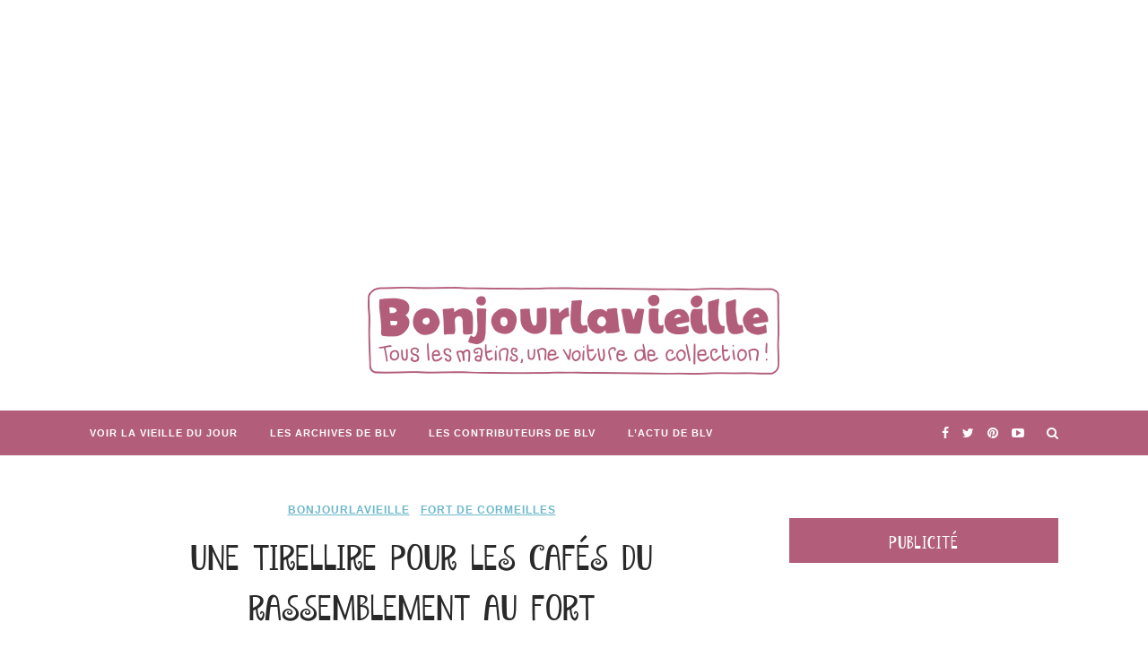

--- FILE ---
content_type: text/html; charset=UTF-8
request_url: https://www.bonjourlavieille.com/blog/2012/07/une-tirellire-pour-les-cafes-du-rassemblement-au-fort/
body_size: 10176
content:
<!DOCTYPE html>
<html lang="fr-FR" prefix="og: http://ogp.me/ns# fb: http://ogp.me/ns/fb#">
<head>

	<meta charset="UTF-8">
	<meta http-equiv="X-UA-Compatible" content="IE=edge">
	<meta name="viewport" content="width=device-width, initial-scale=1">
	<link rel="profile" href="http://gmpg.org/xfn/11" />
	<link rel="alternate" type="application/rss+xml" title="L&#039;actualité de Bonjourlavieille.com RSS Feed" href="https://www.bonjourlavieille.com/blog/feed/" />
	<link rel="alternate" type="application/atom+xml" title="L&#039;actualité de Bonjourlavieille.com Atom Feed" href="https://www.bonjourlavieille.com/blog/feed/atom/" />
	<link rel="pingback" href="https://www.bonjourlavieille.com/blog/xmlrpc.php" />
	
	<title>Une tirellire pour les cafés du rassemblement au Fort &#8211; L&#039;actualité de Bonjourlavieille.com</title>

<!-- Start Of Social Graph Protocol Meta Data -->
<meta property="og:locale" content="fr_FR" />
<meta property="og:type" content="article" />
<meta property="og:description" content="Je cherchais une tirellire pour nos rassemblement, c'est chose faite !Je viens de trouver la tirelire du café pour le rassemblement mensuel du" />
<meta property="og:title" content="Une tirellire pour les cafés du rassemblement au Fort" />
<meta property="og:url" content="https://www.bonjourlavieille.com/blog/2012/07/une-tirellire-pour-les-cafes-du-rassemblement-au-fort/" />
<meta property="og:site_name" content="L&amp;#039;actualité de Bonjourlavieille.com" />
<!-- End Of Social Graph Protocol Meta Data -->
<link rel='dns-prefetch' href='//s0.wp.com' />
<link rel='dns-prefetch' href='//spreadshirt.github.io' />
<link rel='dns-prefetch' href='//secure.gravatar.com' />
<link rel='dns-prefetch' href='//fonts.googleapis.com' />
<link rel='dns-prefetch' href='//s.w.org' />
<link rel="alternate" type="application/rss+xml" title="L&#039;actualité de Bonjourlavieille.com &raquo; Flux" href="https://www.bonjourlavieille.com/blog/feed/" />
<link rel="alternate" type="application/rss+xml" title="L&#039;actualité de Bonjourlavieille.com &raquo; Flux des commentaires" href="https://www.bonjourlavieille.com/blog/comments/feed/" />
<link rel="alternate" type="application/rss+xml" title="L&#039;actualité de Bonjourlavieille.com &raquo; Une tirellire pour les cafés du rassemblement au Fort Flux des commentaires" href="https://www.bonjourlavieille.com/blog/2012/07/une-tirellire-pour-les-cafes-du-rassemblement-au-fort/feed/" />
		<script type="text/javascript">
			window._wpemojiSettings = {"baseUrl":"https:\/\/s.w.org\/images\/core\/emoji\/11\/72x72\/","ext":".png","svgUrl":"https:\/\/s.w.org\/images\/core\/emoji\/11\/svg\/","svgExt":".svg","source":{"concatemoji":"https:\/\/www.bonjourlavieille.com\/blog\/wp-includes\/js\/wp-emoji-release.min.js?ver=4.9.28"}};
			!function(e,a,t){var n,r,o,i=a.createElement("canvas"),p=i.getContext&&i.getContext("2d");function s(e,t){var a=String.fromCharCode;p.clearRect(0,0,i.width,i.height),p.fillText(a.apply(this,e),0,0);e=i.toDataURL();return p.clearRect(0,0,i.width,i.height),p.fillText(a.apply(this,t),0,0),e===i.toDataURL()}function c(e){var t=a.createElement("script");t.src=e,t.defer=t.type="text/javascript",a.getElementsByTagName("head")[0].appendChild(t)}for(o=Array("flag","emoji"),t.supports={everything:!0,everythingExceptFlag:!0},r=0;r<o.length;r++)t.supports[o[r]]=function(e){if(!p||!p.fillText)return!1;switch(p.textBaseline="top",p.font="600 32px Arial",e){case"flag":return s([55356,56826,55356,56819],[55356,56826,8203,55356,56819])?!1:!s([55356,57332,56128,56423,56128,56418,56128,56421,56128,56430,56128,56423,56128,56447],[55356,57332,8203,56128,56423,8203,56128,56418,8203,56128,56421,8203,56128,56430,8203,56128,56423,8203,56128,56447]);case"emoji":return!s([55358,56760,9792,65039],[55358,56760,8203,9792,65039])}return!1}(o[r]),t.supports.everything=t.supports.everything&&t.supports[o[r]],"flag"!==o[r]&&(t.supports.everythingExceptFlag=t.supports.everythingExceptFlag&&t.supports[o[r]]);t.supports.everythingExceptFlag=t.supports.everythingExceptFlag&&!t.supports.flag,t.DOMReady=!1,t.readyCallback=function(){t.DOMReady=!0},t.supports.everything||(n=function(){t.readyCallback()},a.addEventListener?(a.addEventListener("DOMContentLoaded",n,!1),e.addEventListener("load",n,!1)):(e.attachEvent("onload",n),a.attachEvent("onreadystatechange",function(){"complete"===a.readyState&&t.readyCallback()})),(n=t.source||{}).concatemoji?c(n.concatemoji):n.wpemoji&&n.twemoji&&(c(n.twemoji),c(n.wpemoji)))}(window,document,window._wpemojiSettings);
		</script>
		<style type="text/css">
img.wp-smiley,
img.emoji {
	display: inline !important;
	border: none !important;
	box-shadow: none !important;
	height: 1em !important;
	width: 1em !important;
	margin: 0 .07em !important;
	vertical-align: -0.1em !important;
	background: none !important;
	padding: 0 !important;
}
</style>
<link rel='stylesheet' id='jetpack_related-posts-css'  href='https://www.bonjourlavieille.com/blog/wp-content/plugins/jetpack/modules/related-posts/related-posts.css?ver=20150408' type='text/css' media='all' />
<link rel='stylesheet' id='spreadplugin-css'  href='https://www.bonjourlavieille.com/blog/wp-content/plugins/wp-spreadplugin/css/spreadplugin.css?ver=4.9.28' type='text/css' media='all' />
<link rel='stylesheet' id='magnific_popup_css-css'  href='https://www.bonjourlavieille.com/blog/wp-content/plugins/wp-spreadplugin/css/magnific-popup.css?ver=4.9.28' type='text/css' media='all' />
<link rel='stylesheet' id='fcs_style-css'  href='https://www.bonjourlavieille.com/blog/wp-content/themes/findcools/style.css?ver=4.9.28' type='text/css' media='all' />
<link rel='stylesheet' id='fontawesome-css-css'  href='https://www.bonjourlavieille.com/blog/wp-content/themes/findcools/css/font-awesome.min.css?ver=4.9.28' type='text/css' media='all' />
<link rel='stylesheet' id='bxslider-css-css'  href='https://www.bonjourlavieille.com/blog/wp-content/themes/findcools/css/jquery.bxslider.css?ver=4.9.28' type='text/css' media='all' />
<link rel='stylesheet' id='responsive-css'  href='https://www.bonjourlavieille.com/blog/wp-content/themes/findcools/css/responsive.css?ver=4.9.28' type='text/css' media='all' />
<link rel='stylesheet' id='default_body_font-css'  href='//fonts.googleapis.com/css?family=Lora%3A400%2C700%2C400italic%2C700italic&#038;subset=latin%2Clatin-ext&#038;ver=4.9.28' type='text/css' media='all' />
<link rel='stylesheet' id='default_heading_font-css'  href='//fonts.googleapis.com/css?family=Montserrat%3A400%2C700&#038;ver=4.9.28' type='text/css' media='all' />
<!-- Inline jetpack_facebook_likebox -->
<style id='jetpack_facebook_likebox-inline-css' type='text/css'>
.widget_facebook_likebox {
	overflow: hidden;
}

</style>
<script type='text/javascript' src='https://www.bonjourlavieille.com/blog/wp-includes/js/jquery/jquery.js?ver=1.12.4'></script>
<script type='text/javascript' src='https://www.bonjourlavieille.com/blog/wp-includes/js/jquery/jquery-migrate.min.js?ver=1.4.1'></script>
<script type='text/javascript'>
/* <![CDATA[ */
var related_posts_js_options = {"post_heading":"h4"};
/* ]]> */
</script>
<script type='text/javascript' src='https://www.bonjourlavieille.com/blog/wp-content/plugins/jetpack/modules/related-posts/related-posts.js?ver=20150408'></script>
<script type='text/javascript' src='https://www.bonjourlavieille.com/blog/wp-content/plugins/wp-spreadplugin/js/jquery.infinitescroll.min.js?ver=4.9.28'></script>
<script type='text/javascript' src='https://www.bonjourlavieille.com/blog/wp-content/plugins/wp-spreadplugin/js/jquery.magnific-popup.min.js?ver=4.9.28'></script>
<script type='text/javascript' src='https://www.bonjourlavieille.com/blog/wp-content/plugins/wp-spreadplugin/js/jquery.elevateZoom-2.5.5.min.js?ver=4.9.28'></script>
<script type='text/javascript' src='https://www.bonjourlavieille.com/blog/wp-content/plugins/wp-spreadplugin/js/jquery.lazyload.min.js?ver=4.9.28'></script>
<script type='text/javascript' src='https://www.bonjourlavieille.com/blog/wp-content/plugins/wp-spreadplugin/js/isotope.pkgd.min.js?ver=4.9.28'></script>
<script type='text/javascript' src='//spreadshirt.github.io/apps/spreadshirt.min.js?ver=4.9.28'></script>
<script type='text/javascript'>
/* <![CDATA[ */
var ajax_object = {"textHideDesc":"Cacher la description","textShowDesc":"Voir la description de l'article","textProdHideDesc":"Cacher la description","textProdShowDesc":"Voir la description du produit","loadingImage":"https:\/\/www.bonjourlavieille.com\/blog\/wp-content\/plugins\/wp-spreadplugin\/img\/loading.gif","loadingMessage":"Loading...","loadingFinishedMessage":"Vous \u00eates arriv\u00e9s \u00e0 la fin","pageLink":"https:\/\/www.bonjourlavieille.com\/blog\/2012\/07\/une-tirellire-pour-les-cafes-du-rassemblement-au-fort\/","pageCheckoutUseIframe":"0","textButtonAdd":"Ajouter au panier","textButtonAdded":"Ajouter...","textButtonFailed":"Non ajout\u00e9","ajaxLocation":"https:\/\/www.bonjourlavieille.com\/blog\/wp-admin\/admin-ajax.php?pageid=264&nonce=66b95d19ac","display":"0","infiniteScroll":"1","lazyLoad":"1","zoomConfig":{"zoomType":"inner","cursor":"crosshair","easing":true},"zoomActivated":"1","designerShopId":"100066602","designerTargetId":"spreadplugin-designer","designerPlatform":"EU","designerLocale":"fr_FR","designerWidth":"750","designerBasketId":"","prettyUrl":"1","imagesize":"190"};
/* ]]> */
</script>
<script type='text/javascript' src='https://www.bonjourlavieille.com/blog/wp-content/plugins/wp-spreadplugin/js/spreadplugin.min.js?ver=4.9.28'></script>
<link rel='https://api.w.org/' href='https://www.bonjourlavieille.com/blog/wp-json/' />
<link rel="EditURI" type="application/rsd+xml" title="RSD" href="https://www.bonjourlavieille.com/blog/xmlrpc.php?rsd" />
<link rel="wlwmanifest" type="application/wlwmanifest+xml" href="https://www.bonjourlavieille.com/blog/wp-includes/wlwmanifest.xml" /> 
<link rel='prev' title='Rassemblement de l&rsquo;été&#8230;sous la pluie au Fort de Cormeilles' href='https://www.bonjourlavieille.com/blog/2012/07/rassemblement-de-lete-sous-la-pluie-au-fort-de-cormeilles/' />
<link rel='next' title='Concours BLV : Complètement timbré !' href='https://www.bonjourlavieille.com/blog/2012/08/concours-blv-completement-timbre/' />
<meta name="generator" content="WordPress 4.9.28" />
<link rel="canonical" href="https://www.bonjourlavieille.com/blog/2012/07/une-tirellire-pour-les-cafes-du-rassemblement-au-fort/" />
<link rel='shortlink' href='https://wp.me/p2QDdN-4g' />
<link rel="alternate" type="application/json+oembed" href="https://www.bonjourlavieille.com/blog/wp-json/oembed/1.0/embed?url=https%3A%2F%2Fwww.bonjourlavieille.com%2Fblog%2F2012%2F07%2Fune-tirellire-pour-les-cafes-du-rassemblement-au-fort%2F" />
<link rel="alternate" type="text/xml+oembed" href="https://www.bonjourlavieille.com/blog/wp-json/oembed/1.0/embed?url=https%3A%2F%2Fwww.bonjourlavieille.com%2Fblog%2F2012%2F07%2Fune-tirellire-pour-les-cafes-du-rassemblement-au-fort%2F&#038;format=xml" />

<link rel='dns-prefetch' href='//v0.wordpress.com'>
<link rel='dns-prefetch' href='//jetpack.wordpress.com'>
<link rel='dns-prefetch' href='//s0.wp.com'>
<link rel='dns-prefetch' href='//s1.wp.com'>
<link rel='dns-prefetch' href='//s2.wp.com'>
<link rel='dns-prefetch' href='//public-api.wordpress.com'>
<link rel='dns-prefetch' href='//0.gravatar.com'>
<link rel='dns-prefetch' href='//1.gravatar.com'>
<link rel='dns-prefetch' href='//2.gravatar.com'>
<link rel='dns-prefetch' href='//i0.wp.com'>
<link rel='dns-prefetch' href='//i1.wp.com'>
<link rel='dns-prefetch' href='//i2.wp.com'>
    <style type="text/css">
	
		#logo { padding-top:px; padding-bottom:px; }
		
		
		#top-bar, .slicknav_menu { background:#b25e7b; }				#nav-wrapper .menu li a:hover {  color:#6cb8cc; }
		
		#nav-wrapper .menu .sub-menu, #nav-wrapper .menu .children { background: #ffa0c0; }
		#nav-wrapper ul.menu ul a, #nav-wrapper .menu ul ul a { border-top: 1px solid #000000; color:; }
		#nav-wrapper ul.menu ul a:hover, #nav-wrapper .menu ul ul a:hover { color: ; background:; }
		
		.slicknav_nav { background:#ffa0c0; }
		.slicknav_nav a { color:; }
		.slicknav_menu .slicknav_icon-bar { background-color:; }
		
		#top-social a { color:; }
		#top-social a:hover { color:; }
		#top-search i { color:; }
		
		.widget-title { background: #b25e7b; color: ;}
		.widget-title:after { border-top-color:#b25e7b; }
		.social-widget a { color:#326ada; }
		.social-widget a:hover { color:; }
		
		#footer { background:#333333; }
		#footer-social a { color:; }
		#footer-social a:hover { color:; }
		#footer-social { border-color:; }
		.copyright { color:; }
		.copyright a { color:; }
		
		.post-header h2 a, .post-header h1 { color:; }
		.post-entry p { color:#333333; }
		.post-entry h1, .post-entry h2, .post-entry h3, .post-entry h4, .post-entry h5, .post-entry h6 { color:; }
		.more-link { color:#b25e7b; }
		a.more-link:hover { color:#6cb8cc; }
		.more-line { color:#6cb8cc; }
		.more-link:hover > .more-line { color:#326ada; }
		.post-share-box.share-buttons a { color:; }
		.post-share-box.share-buttons a:hover { color:#326ada; }
		
		.mc4wp-form { background:; }
		.mc4wp-form label { color:; }
		.mc4wp-form button, .mc4wp-form input[type=button], .mc4wp-form input[type=submit] { background:#326ada; color:; }
		.mc4wp-form button:hover, .mc4wp-form input[type=button]:hover, .mc4wp-form input[type=submit]:hover { background:; color:; }
		
		a, .post-header .cat a { color:; }
		.post-header .cat a { border-color:; }
		
				
    </style>
    
<!-- Jetpack Open Graph Tags -->
<meta property="og:type" content="article" />
<meta property="og:title" content="Une tirellire pour les cafés du rassemblement au Fort" />
<meta property="og:url" content="https://www.bonjourlavieille.com/blog/2012/07/une-tirellire-pour-les-cafes-du-rassemblement-au-fort/" />
<meta property="og:description" content="Je cherchais une tirellire pour nos rassemblement, c&rsquo;est chose faite ! Je viens de trouver la tirelire du café pour le rassemblement mensuel du fort de Cormeilles&#8230; PS : Le café et les v…" />
<meta property="article:published_time" content="2012-07-27T16:51:19+00:00" />
<meta property="article:modified_time" content="2012-10-28T16:56:28+00:00" />
<meta property="og:site_name" content="L&#039;actualité de Bonjourlavieille.com" />
<meta property="og:image" content="http://www.bonjourlavieille.com/blog/wp-content/uploads/2012/10/tirelire_bonjourlavieille_combi_vw-768x1024.jpg" />
<meta property="og:image:secure_url" content="https://i1.wp.com/www.bonjourlavieille.com/blog/wp-content/uploads/2012/10/tirelire_bonjourlavieille_combi_vw-768x1024.jpg" />
<meta property="og:locale" content="fr_FR" />
<meta name="twitter:image" content="http://www.bonjourlavieille.com/blog/wp-content/uploads/2012/10/tirelire_bonjourlavieille_combi_vw-768x1024.jpg?w=1400" />
<meta name="twitter:card" content="summary_large_image" />
<link rel="icon" href="https://i2.wp.com/www.bonjourlavieille.com/blog/wp-content/uploads/2016/09/favicon_blv.png?fit=32%2C32&#038;ssl=1" sizes="32x32" />
<link rel="icon" href="https://i2.wp.com/www.bonjourlavieille.com/blog/wp-content/uploads/2016/09/favicon_blv.png?fit=91%2C92&#038;ssl=1" sizes="192x192" />
<link rel="apple-touch-icon-precomposed" href="https://i2.wp.com/www.bonjourlavieille.com/blog/wp-content/uploads/2016/09/favicon_blv.png?fit=91%2C92&#038;ssl=1" />
<meta name="msapplication-TileImage" content="https://i2.wp.com/www.bonjourlavieille.com/blog/wp-content/uploads/2016/09/favicon_blv.png?fit=91%2C92&#038;ssl=1" />
	
	<script async src="//pagead2.googlesyndication.com/pagead/js/adsbygoogle.js"></script>
<script>
  (adsbygoogle = window.adsbygoogle || []).push({
    google_ad_client: "ca-pub-6930048897296775",
    enable_page_level_ads: true
  });
</script>
	
	<!-- GOOGLE ANALYTICS FB -->
<script>
  (function(i,s,o,g,r,a,m){i['GoogleAnalyticsObject']=r;i[r]=i[r]||function(){
  (i[r].q=i[r].q||[]).push(arguments)},i[r].l=1*new Date();a=s.createElement(o),
  m=s.getElementsByTagName(o)[0];a.async=1;a.src=g;m.parentNode.insertBefore(a,m)
  })(window,document,'script','//www.google-analytics.com/analytics.js','ga');
  ga('create', 'UA-1789050-66', 'auto');
  ga('send', 'pageview');
</script>
<!-- /GOOGLE ANALYTICS FB/ -->
<!-- REMARKETING FB -->
<script>(function() {
  var _fbq = window._fbq || (window._fbq = []);
  if (!_fbq.loaded) {
    var fbds = document.createElement('script');
    fbds.async = true;
    fbds.src = '//connect.facebook.net/en_US/fbds.js';
    var s = document.getElementsByTagName('script')[0];
    s.parentNode.insertBefore(fbds, s);
    _fbq.loaded = true;
  }
  _fbq.push(['addPixelId', '834875909909017']);
})();
window._fbq = window._fbq || [];
window._fbq.push(['track', 'PixelInitialized', {}]);
</script>
	
</head>

<body class="post-template-default single single-post postid-264 single-format-standard">

	<header id="header" >
	
	<!-- pub blv adaptable -->
<ins class="adsbygoogle"
     style="display:block"
     data-ad-client="ca-pub-6930048897296775"
     data-ad-slot="7226346166"
     data-ad-format="auto"></ins>
<script>
(adsbygoogle = window.adsbygoogle || []).push({});
		  </script>
		
		<div class="container">
			
			<div id="logo">
				
									
											<h2><a href="https://www.bonjourlavieille.com/blog"><img src="https://www.bonjourlavieille.com/blog/wp-content/uploads/2016/09/logo_blv_2016_03.png" alt="L&#039;actualité de Bonjourlavieille.com" /></a></h2>
										
												
			</div>
			
		</div>
		
	</header>

	<div id="top-bar">
		
		<div class="container">
			
			<div id="nav-wrapper">
				<ul id="menu-menu-principal" class="menu"><li id="menu-item-280" class="menu-item menu-item-type-custom menu-item-object-custom menu-item-280"><a title="Vers la vieille du jour" href="https://www.bonjourlavieille.com">Voir la vieille du jour</a></li>
<li id="menu-item-282" class="menu-item menu-item-type-custom menu-item-object-custom menu-item-282"><a title="Les archives classées par marques, pays et types" href="https://www.bonjourlavieille.com/les-vieilles/">Les archives de BLV</a></li>
<li id="menu-item-284" class="menu-item menu-item-type-custom menu-item-object-custom menu-item-284"><a title="Tous les contributeurs classés par nombre de voitures anciennes postées" href="https://www.bonjourlavieille.com/les-contributeurs/">Les contributeurs de BLV</a></li>
<li id="menu-item-287" class="menu-item menu-item-type-custom menu-item-object-custom menu-item-home menu-item-287"><a title="L&rsquo;actualité de Bonjourlavieille" href="https://www.bonjourlavieille.com/blog/">L&rsquo;actu de BLV</a></li>
</ul>			</div>
			
			<div class="menu-mobile"></div>
			
						<div id="top-search">
				<a href="#" class="search"><i class="fa fa-search"></i></a>
				<div class="show-search">
					<form role="search" method="get" id="searchform" action="https://www.bonjourlavieille.com/blog/">
		<input type="text" placeholder="Search and hit enter" name="s" id="s" />
</form>				</div>
			</div>
						
						<div id="top-social" >
			
				<a href="http://facebook.com/bonjourlavieille/" target="_blank"><i class="fa fa-facebook"></i></a>				<a href="http://twitter.com/bonjourvieille" target="_blank"><i class="fa fa-twitter"></i></a>								<a href="http://pinterest.com/jeromethierry/bonjourlavieille/" target="_blank"><i class="fa fa-pinterest"></i></a>																<a href="http://youtube.com/https://www.youtube.com/user/jeymeedle" target="_blank"><i class="fa fa-youtube-play"></i></a>																								
			</div>
						
		</div>
		
	</div>	
	<div class="container">
		
		<div id="content">
		
			<div id="main" >
			
								
					<article id="post-264" class="post-264 post type-post status-publish format-standard hentry category-bonjourlavieille category-fort-de-cormeilles tag-argent tag-rassemblement-mensuel tag-tirelire">
					
	<div class="post-header">
		
				<span class="cat"><a href="https://www.bonjourlavieille.com/blog/category/bonjourlavieille/" rel="category tag">Bonjourlavieille</a> <a href="https://www.bonjourlavieille.com/blog/category/fort-de-cormeilles/" rel="category tag">Fort de Cormeilles</a></span>
				
					<h1>Une tirellire pour les cafés du rassemblement au Fort</h1>
		
		
	</div>
	
		
	<div class="post-share">
	
				<div class="post-share-box postdate">
			27 juillet 2012		</div>
				
				<div class="post-share-box share-comments">
			<a href="https://www.bonjourlavieille.com/blog/2012/07/une-tirellire-pour-les-cafes-du-rassemblement-au-fort/#respond"><span>0</span> Comments</a>		</div>
				
				<div class="post-share-box share-buttons">
			<a target="_blank" href="https://www.facebook.com/sharer/sharer.php?u=https://www.bonjourlavieille.com/blog/2012/07/une-tirellire-pour-les-cafes-du-rassemblement-au-fort/"><i class="fa fa-facebook"></i></a>
			<a target="_blank" href="https://twitter.com/home?status=Check%20out%20this%20article:%20Une+tirellire+pour+les+caf%C3%A9s+du+rassemblement+au+Fort%20-%20https://www.bonjourlavieille.com/blog/2012/07/une-tirellire-pour-les-cafes-du-rassemblement-au-fort/"><i class="fa fa-twitter"></i></a>
						<a data-pin-do="skipLink" target="_blank" href="https://pinterest.com/pin/create/button/?url=https://www.bonjourlavieille.com/blog/2012/07/une-tirellire-pour-les-cafes-du-rassemblement-au-fort/&media=&description=Une tirellire pour les cafés du rassemblement au Fort"><i class="fa fa-pinterest"></i></a>
			<a target="_blank" href="https://plus.google.com/share?url=https://www.bonjourlavieille.com/blog/2012/07/une-tirellire-pour-les-cafes-du-rassemblement-au-fort/"><i class="fa fa-google-plus"></i></a>
		</div>
				
				<div class="post-share-box share-author">
			<span>By</span> <a href="https://www.bonjourlavieille.com/blog/author/admin_vieille/" title="Articles par Jérôme THIERRY" rel="author">Jérôme THIERRY</a>		</div>
				
	</div>
			
		
	<div class="post-entry">
		
				
			<h3>Je cherchais une tirellire pour nos rassemblement, c&rsquo;est chose faite !</h3>
<p>Je viens de trouver la tirelire du café pour le rassemblement mensuel du fort de Cormeilles&#8230;</p>
<p><em>PS : Le café et les viennoiseries sont offertes mais une participation de votre part est toujours plaisante 😉</em></p>
<div id="attachment_265" style="width: 650px" class="wp-caption aligncenter"><a href="https://i1.wp.com/www.bonjourlavieille.com/blog/wp-content/uploads/2012/10/tirelire_bonjourlavieille_combi_vw.jpg"><img data-attachment-id="265" data-permalink="https://www.bonjourlavieille.com/blog/2012/07/une-tirellire-pour-les-cafes-du-rassemblement-au-fort/tirelire_bonjourlavieille_combi_vw/" data-orig-file="https://i1.wp.com/www.bonjourlavieille.com/blog/wp-content/uploads/2012/10/tirelire_bonjourlavieille_combi_vw.jpg?fit=1536%2C2048&amp;ssl=1" data-orig-size="1536,2048" data-comments-opened="1" data-image-meta="{&quot;aperture&quot;:&quot;0&quot;,&quot;credit&quot;:&quot;&quot;,&quot;camera&quot;:&quot;&quot;,&quot;caption&quot;:&quot;&quot;,&quot;created_timestamp&quot;:&quot;0&quot;,&quot;copyright&quot;:&quot;&quot;,&quot;focal_length&quot;:&quot;0&quot;,&quot;iso&quot;:&quot;0&quot;,&quot;shutter_speed&quot;:&quot;0&quot;,&quot;title&quot;:&quot;&quot;}" data-image-title="tirelire_bonjourlavieille_combi_vw" data-image-description="" data-medium-file="https://i1.wp.com/www.bonjourlavieille.com/blog/wp-content/uploads/2012/10/tirelire_bonjourlavieille_combi_vw.jpg?fit=225%2C300&amp;ssl=1" data-large-file="https://i1.wp.com/www.bonjourlavieille.com/blog/wp-content/uploads/2012/10/tirelire_bonjourlavieille_combi_vw.jpg?fit=768%2C1024&amp;ssl=1" class="size-large wp-image-265" title="tirelire_bonjourlavieille_combi_vw" src="https://i1.wp.com/www.bonjourlavieille.com/blog/wp-content/uploads/2012/10/tirelire_bonjourlavieille_combi_vw-768x1024.jpg?resize=640%2C853" alt="Tirelire Combi Volkswagen T1 Bonjourlvavieille" srcset="https://i1.wp.com/www.bonjourlavieille.com/blog/wp-content/uploads/2012/10/tirelire_bonjourlavieille_combi_vw.jpg?resize=768%2C1024&amp;ssl=1 768w, https://i1.wp.com/www.bonjourlavieille.com/blog/wp-content/uploads/2012/10/tirelire_bonjourlavieille_combi_vw.jpg?resize=225%2C300&amp;ssl=1 225w, https://i1.wp.com/www.bonjourlavieille.com/blog/wp-content/uploads/2012/10/tirelire_bonjourlavieille_combi_vw.jpg?w=1536&amp;ssl=1 1536w" sizes="(max-width: 640px) 100vw, 640px" data-recalc-dims="1" /></a><p class="wp-caption-text">Tirelire Combi Volkswagen T1 Bonjourlvavieille</p></div>

<div id='jp-relatedposts' class='jp-relatedposts' >
	<h3 class="jp-relatedposts-headline"><em>Sur le même thème</em></h3>
</div>			
				
				
									<div class="post-tags">
				<a href="https://www.bonjourlavieille.com/blog/tag/argent/" rel="tag">argent</a><a href="https://www.bonjourlavieille.com/blog/tag/rassemblement-mensuel/" rel="tag">Rassemblement mensuel</a><a href="https://www.bonjourlavieille.com/blog/tag/tirelire/" rel="tag">tirelire</a>			</div>
			
						
	</div>
	
				<div class="post-author">
		
	<div class="author-img">
		<img alt='' src='https://secure.gravatar.com/avatar/c4cdeb02acd93336a877ad78c71cacde?s=100&#038;r=g' srcset='https://secure.gravatar.com/avatar/c4cdeb02acd93336a877ad78c71cacde?s=200&#038;r=g 2x' class='avatar avatar-100 photo' height='100' width='100' />	</div>
	
</div>			
						<div class="post-related"><div class="post-box"><h4 class="post-box-title"><span>Related Posts</span></h4></div>
						<div class="item-related">
					
										
					<h3><a href="https://www.bonjourlavieille.com/blog/2012/09/journees-du-patrimoine-2012-au-fort-de-cormeilles/">Journées du patrimoine 2012 au Fort de Cormeilles</a></h3>
					<span class="date">16 septembre 2012</span>
					
				</div>
						<div class="item-related">
					
										
					<h3><a href="https://www.bonjourlavieille.com/blog/2012/07/bonjourlavieille-reskoos-et-pn-classic-au-mans-classic-2012/">Bonjourlavieille, Reskoos et PN Classic au Mans Classic 2012</a></h3>
					<span class="date">7 juillet 2012</span>
					
				</div>
						<div class="item-related">
					
										
					<h3><a href="https://www.bonjourlavieille.com/blog/2011/10/bonjourlavieille-com-dans-le-magazine-youngtimers-n14/">Bonjourlavieille.com dans le magazine Youngtimers N°14 ;)</a></h3>
					<span class="date">4 octobre 2011</span>
					
				</div>
		</div>			
	<div class="post-comments" id="comments">
	
	<div class="post-box"><h4 class="post-box-title"><span>No Comments</span></h4></div><div class='comments'></div><div id='comments_pagination'></div>
		<div id="respond" class="comment-respond">
			<h3 id="reply-title" class="comment-reply-title">Laisser un commentaire <small><a rel="nofollow" id="cancel-comment-reply-link" href="/blog/2012/07/une-tirellire-pour-les-cafes-du-rassemblement-au-fort/#respond" style="display:none;">Annuler la réponse.</a></small></h3>
			<form id="commentform" class="comment-form">
				<iframe src="https://jetpack.wordpress.com/jetpack-comment/?blogid=42096499&#038;postid=264&#038;comment_registration=0&#038;require_name_email=1&#038;stc_enabled=1&#038;stb_enabled=1&#038;show_avatars=1&#038;avatar_default=gravatar_default&#038;greeting=Laisser+un+commentaire&#038;greeting_reply=R%C3%A9pondre+%C3%A0+%25s&#038;color_scheme=light&#038;lang=fr_FR&#038;jetpack_version=4.5.3&#038;sig=71a953261166e2ca4b5d2ccd4de8d01e0f784056#parent=https%3A%2F%2Fwww.bonjourlavieille.com%2Fblog%2F2012%2F07%2Fune-tirellire-pour-les-cafes-du-rassemblement-au-fort%2F" allowtransparency="false" style="width:100%; height: 430px;border:0;" frameBorder="0" scrolling="no" name="jetpack_remote_comment" id="jetpack_remote_comment"></iframe>
			</form>
		</div>

		
		<input type="hidden" name="comment_parent" id="comment_parent" value="" />

		

</div> <!-- end comments div -->
	
</article>						
								
								
			</div>

<aside id="sidebar">
<br>
<h4 class="widget-title">Publicité</h4>
	<!-- pub blv adaptable -->
<ins class="adsbygoogle"
     style="display:block"
     data-ad-client="ca-pub-6930048897296775"
     data-ad-slot="7226346166"
     data-ad-format="auto"></ins>
<script>
(adsbygoogle = window.adsbygoogle || []).push({});
</script>
<br>
	<div id="facebook-likebox-4" class="widget widget_facebook_likebox"><h4 class="widget-title"><a href="https://www.facebook.com/bonjourlavieille/">Bonjourlavieille sur Facebook</a></h4>		<div id="fb-root"></div>
		<div class="fb-page" data-href="https://www.facebook.com/bonjourlavieille/" data-width="340"  data-height="580" data-hide-cover="false" data-show-facepile="true" data-show-posts="true">
		<div class="fb-xfbml-parse-ignore"><blockquote cite="https://www.facebook.com/bonjourlavieille/"><a href="https://www.facebook.com/bonjourlavieille/">Bonjourlavieille sur Facebook</a></blockquote></div>
		</div>
		</div>		<div id="recent-posts-4" class="widget widget_recent_entries">		<h4 class="widget-title">Articles récents</h4>		<ul>
											<li>
					<a href="https://www.bonjourlavieille.com/blog/2016/10/vous-aimez-bonjourlavieille-alors-soutenez-nous/">Vous aimez Bonjourlavieille ? Alors, soutenez-nous !</a>
											<span class="post-date">24 octobre 2016</span>
									</li>
											<li>
					<a href="https://www.bonjourlavieille.com/blog/2015/05/recherche-une-renault-30-pour-france-2-en-juillet-2015/">Recherche une Renault 30 pour France 2 en juillet 2015</a>
											<span class="post-date">24 mai 2015</span>
									</li>
											<li>
					<a href="https://www.bonjourlavieille.com/blog/2014/10/stephane-romecki-pilote-auto-et-artiste-sort-son-livre/">Stéphane Romecki, pilote auto et artiste sort son livre</a>
											<span class="post-date">8 octobre 2014</span>
									</li>
											<li>
					<a href="https://www.bonjourlavieille.com/blog/2014/08/rassemblement-danciennes-au-fort-de-cormeilles-95-pour-les-journees-du-patrimoine/">Rassemblement d&rsquo;anciennes au Fort de Cormeilles (95) pour les journées du patrimoine</a>
											<span class="post-date">30 août 2014</span>
									</li>
											<li>
					<a href="https://www.bonjourlavieille.com/blog/2014/07/un-combi-vw-en-gre-noir-pour-le-plaisir-doffrir/">Un combi VW en gré noir&#8230;pour le plaisir d&rsquo;offrir</a>
											<span class="post-date">29 juillet 2014</span>
									</li>
											<li>
					<a href="https://www.bonjourlavieille.com/blog/2014/05/a-vendre-combi-vw-t2a-1972/">À vendre Combi Volkswagen T2A 1972</a>
											<span class="post-date">29 mai 2014</span>
									</li>
											<li>
					<a href="https://www.bonjourlavieille.com/blog/2013/09/venez-nous-rencontrer-pendant-les-journees-du-patrimoine-2013/">Venez nous rencontrer pendant les journées du patrimoine 2013</a>
											<span class="post-date">4 septembre 2013</span>
									</li>
					</ul>
		</div><div id="categories-4" class="widget widget_categories"><h4 class="widget-title">Catégories</h4>		<ul>
	<li class="cat-item cat-item-144"><a href="https://www.bonjourlavieille.com/blog/category/art/" >Art</a>
</li>
	<li class="cat-item cat-item-35"><a href="https://www.bonjourlavieille.com/blog/category/automedon/" >Automédon</a>
</li>
	<li class="cat-item cat-item-98"><a href="https://www.bonjourlavieille.com/blog/category/becombi-2/" >BeCombi</a>
</li>
	<li class="cat-item cat-item-103"><a href="https://www.bonjourlavieille.com/blog/category/blv-sponsor/" >BLV sponsor</a>
</li>
	<li class="cat-item cat-item-3"><a href="https://www.bonjourlavieille.com/blog/category/bonjourlavieille/" >Bonjourlavieille</a>
</li>
	<li class="cat-item cat-item-17"><a href="https://www.bonjourlavieille.com/blog/category/concours/" >Concours</a>
</li>
	<li class="cat-item cat-item-109"><a href="https://www.bonjourlavieille.com/blog/category/dactualite/" >D&#039;actualité</a>
</li>
	<li class="cat-item cat-item-42"><a href="https://www.bonjourlavieille.com/blog/category/dans-la-presse/" >Dans la presse !</a>
</li>
	<li class="cat-item cat-item-5"><a href="https://www.bonjourlavieille.com/blog/category/fort-de-cormeilles/" >Fort de Cormeilles</a>
</li>
	<li class="cat-item cat-item-77"><a href="https://www.bonjourlavieille.com/blog/category/lavieillepiece/" >Lavieillepiece</a>
</li>
	<li class="cat-item cat-item-1"><a href="https://www.bonjourlavieille.com/blog/category/non-classe/" >Non classé</a>
</li>
	<li class="cat-item cat-item-102"><a href="https://www.bonjourlavieille.com/blog/category/simone/" >Simone</a>
</li>
	<li class="cat-item cat-item-127"><a href="https://www.bonjourlavieille.com/blog/category/technique/" >Technique</a>
</li>
	<li class="cat-item cat-item-121"><a href="https://www.bonjourlavieille.com/blog/category/traversee-de-paris/" >Traversée de Paris</a>
</li>
		</ul>
</div><div id="archives-4" class="widget widget_archive"><h4 class="widget-title">Archives</h4>		<ul>
			<li><a href='https://www.bonjourlavieille.com/blog/2016/10/'>octobre 2016</a>&nbsp;(1)</li>
	<li><a href='https://www.bonjourlavieille.com/blog/2015/05/'>mai 2015</a>&nbsp;(1)</li>
	<li><a href='https://www.bonjourlavieille.com/blog/2014/10/'>octobre 2014</a>&nbsp;(1)</li>
	<li><a href='https://www.bonjourlavieille.com/blog/2014/08/'>août 2014</a>&nbsp;(1)</li>
	<li><a href='https://www.bonjourlavieille.com/blog/2014/07/'>juillet 2014</a>&nbsp;(1)</li>
	<li><a href='https://www.bonjourlavieille.com/blog/2014/05/'>mai 2014</a>&nbsp;(1)</li>
	<li><a href='https://www.bonjourlavieille.com/blog/2013/09/'>septembre 2013</a>&nbsp;(1)</li>
	<li><a href='https://www.bonjourlavieille.com/blog/2013/06/'>juin 2013</a>&nbsp;(1)</li>
	<li><a href='https://www.bonjourlavieille.com/blog/2013/03/'>mars 2013</a>&nbsp;(4)</li>
	<li><a href='https://www.bonjourlavieille.com/blog/2013/02/'>février 2013</a>&nbsp;(3)</li>
	<li><a href='https://www.bonjourlavieille.com/blog/2013/01/'>janvier 2013</a>&nbsp;(1)</li>
	<li><a href='https://www.bonjourlavieille.com/blog/2012/12/'>décembre 2012</a>&nbsp;(1)</li>
	<li><a href='https://www.bonjourlavieille.com/blog/2012/11/'>novembre 2012</a>&nbsp;(5)</li>
	<li><a href='https://www.bonjourlavieille.com/blog/2012/10/'>octobre 2012</a>&nbsp;(4)</li>
	<li><a href='https://www.bonjourlavieille.com/blog/2012/09/'>septembre 2012</a>&nbsp;(4)</li>
	<li><a href='https://www.bonjourlavieille.com/blog/2012/08/'>août 2012</a>&nbsp;(1)</li>
	<li><a href='https://www.bonjourlavieille.com/blog/2012/07/'>juillet 2012</a>&nbsp;(4)</li>
	<li><a href='https://www.bonjourlavieille.com/blog/2012/06/'>juin 2012</a>&nbsp;(1)</li>
	<li><a href='https://www.bonjourlavieille.com/blog/2012/05/'>mai 2012</a>&nbsp;(4)</li>
	<li><a href='https://www.bonjourlavieille.com/blog/2012/04/'>avril 2012</a>&nbsp;(1)</li>
	<li><a href='https://www.bonjourlavieille.com/blog/2012/01/'>janvier 2012</a>&nbsp;(1)</li>
	<li><a href='https://www.bonjourlavieille.com/blog/2011/12/'>décembre 2011</a>&nbsp;(1)</li>
	<li><a href='https://www.bonjourlavieille.com/blog/2011/11/'>novembre 2011</a>&nbsp;(1)</li>
	<li><a href='https://www.bonjourlavieille.com/blog/2011/10/'>octobre 2011</a>&nbsp;(9)</li>
	<li><a href='https://www.bonjourlavieille.com/blog/2011/09/'>septembre 2011</a>&nbsp;(1)</li>
	<li><a href='https://www.bonjourlavieille.com/blog/2011/08/'>août 2011</a>&nbsp;(3)</li>
	<li><a href='https://www.bonjourlavieille.com/blog/2011/07/'>juillet 2011</a>&nbsp;(1)</li>
	<li><a href='https://www.bonjourlavieille.com/blog/2011/06/'>juin 2011</a>&nbsp;(2)</li>
	<li><a href='https://www.bonjourlavieille.com/blog/2011/05/'>mai 2011</a>&nbsp;(1)</li>
		</ul>
		</div>	
</aside>	
		<!-- END CONTENT -->
		</div>
	
	<!-- END CONTAINER -->
	<!-- pub blv adaptable -->
<ins class="adsbygoogle"
     style="display:block"
     data-ad-client="ca-pub-6930048897296775"
     data-ad-slot="7226346166"
     data-ad-format="auto"></ins>
<script>
(adsbygoogle = window.adsbygoogle || []).push({});
		  </script>
	</div>
	
	<footer id="footer">
		
		<div class="container">
			
						<div id="footer-social">
				
				<a href="http://facebook.com/bonjourlavieille/" target="_blank"><i class="fa fa-facebook"></i> <span>Facebook</span></a>				<a href="http://twitter.com/bonjourvieille" target="_blank"><i class="fa fa-twitter"></i> <span>Twitter</span></a>								<a href="http://pinterest.com/jeromethierry/bonjourlavieille/" target="_blank"><i class="fa fa-pinterest"></i> <span>Pinterest</span></a>																<a href="http://youtube.com/https://www.youtube.com/user/jeymeedle" target="_blank"><i class="fa fa-youtube-play"></i> <span>Youtube</span></a>																								
			</div>
						
			<div id="footer-copyright">
				<p class="copyright">© Copyright 2016 by <a href="http://www.meedle.fr">Agence de communication web Meedle</a>. Tous droits réservés.</p>
			</div>
			
			
		</div>
		
	</footer>
	
		<div style="display:none">
	<div class="grofile-hash-map-c4cdeb02acd93336a877ad78c71cacde">
	</div>
	</div>
<link rel='stylesheet' id='jetpack-carousel-css'  href='https://www.bonjourlavieille.com/blog/wp-content/plugins/jetpack/modules/carousel/jetpack-carousel.css?ver=20120629' type='text/css' media='all' />
<!--[if lte IE 8]>
<link rel='stylesheet' id='jetpack-carousel-ie8fix-css'  href='https://www.bonjourlavieille.com/blog/wp-content/plugins/jetpack/modules/carousel/jetpack-carousel-ie8fix.css?ver=20121024' type='text/css' media='all' />
<![endif]-->
<script type='text/javascript' src='https://www.bonjourlavieille.com/blog/wp-content/plugins/jetpack/modules/photon/photon.js?ver=20130122'></script>
<script type='text/javascript' src='https://s0.wp.com/wp-content/js/devicepx-jetpack.js?ver=202551'></script>
<script type='text/javascript' src='https://secure.gravatar.com/js/gprofiles.js?ver=2025Decaa'></script>
<script type='text/javascript'>
/* <![CDATA[ */
var WPGroHo = {"my_hash":""};
/* ]]> */
</script>
<script type='text/javascript' src='https://www.bonjourlavieille.com/blog/wp-content/plugins/jetpack/modules/wpgroho.js?ver=4.9.28'></script>
<script type='text/javascript' src='https://www.bonjourlavieille.com/blog/wp-content/themes/findcools/js/jquery.slicknav.min.js?ver=4.9.28'></script>
<script type='text/javascript' src='https://www.bonjourlavieille.com/blog/wp-content/themes/findcools/js/jquery.bxslider.min.js?ver=4.9.28'></script>
<script type='text/javascript' src='https://www.bonjourlavieille.com/blog/wp-content/themes/findcools/js/fitvids.js?ver=4.9.28'></script>
<script type='text/javascript' src='https://www.bonjourlavieille.com/blog/wp-content/themes/findcools/js/findcools.js?ver=4.9.28'></script>
<script type='text/javascript' src='https://www.bonjourlavieille.com/blog/wp-content/themes/findcools/js/sticky-nav.js?ver=4.9.28'></script>
<script type='text/javascript' src='https://www.bonjourlavieille.com/blog/wp-includes/js/comment-reply.min.js?ver=4.9.28'></script>
<script type='text/javascript'>
/* <![CDATA[ */
var jpfbembed = {"appid":"249643311490","locale":"fr_FR"};
/* ]]> */
</script>
<script type='text/javascript' src='https://www.bonjourlavieille.com/blog/wp-content/plugins/jetpack/_inc/facebook-embed.js'></script>
<script type='text/javascript' src='https://www.bonjourlavieille.com/blog/wp-includes/js/wp-embed.min.js?ver=4.9.28'></script>
<script type='text/javascript' src='https://www.bonjourlavieille.com/blog/wp-content/plugins/jetpack/_inc/spin.js?ver=1.3'></script>
<script type='text/javascript' src='https://www.bonjourlavieille.com/blog/wp-content/plugins/jetpack/_inc/jquery.spin.js?ver=1.3'></script>
<script type='text/javascript'>
/* <![CDATA[ */
var jetpackCarouselStrings = {"widths":[370,700,1000,1200,1400,2000],"is_logged_in":"","lang":"fr","ajaxurl":"https:\/\/www.bonjourlavieille.com\/blog\/wp-admin\/admin-ajax.php","nonce":"bb069086ce","display_exif":"1","display_geo":"1","single_image_gallery":"1","single_image_gallery_media_file":"","background_color":"black","comment":"Commentaire","post_comment":"Laisser un commentaire","write_comment":"\u00c9crire un commentaire...","loading_comments":"Chargement des commentaires\u2026","download_original":"Afficher dans sa taille r\u00e9elle <span class=\"photo-size\">{0}<span class=\"photo-size-times\">\u00d7<\/span>{1}<\/span>.","no_comment_text":"Veuillez ajouter du contenu \u00e0 votre commentaire.","no_comment_email":"Merci de renseigner une adresse e-mail.","no_comment_author":"Merci de renseigner votre nom.","comment_post_error":"Une erreur s'est produite \u00e0 la publication de votre commentaire. Veuillez nous en excuser, et r\u00e9essayer dans quelques instants.","comment_approved":"Votre commentaire a \u00e9t\u00e9 approuv\u00e9.","comment_unapproved":"Votre commentaire est en attente de validation.","camera":"Appareil photo","aperture":"Ouverture","shutter_speed":"Vitesse d'obturation","focal_length":"Focale","comment_registration":"0","require_name_email":"1","login_url":"https:\/\/www.bonjourlavieille.com\/blog\/wp-login.php?redirect_to=https%3A%2F%2Fwww.bonjourlavieille.com%2Fblog%2F2012%2F07%2Fune-tirellire-pour-les-cafes-du-rassemblement-au-fort%2F","blog_id":"1","local_comments_commenting_as":"<fieldset><label for=\"email\">E-mail (Requis)<\/label> <input type=\"text\" name=\"email\" class=\"jp-carousel-comment-form-field jp-carousel-comment-form-text-field\" id=\"jp-carousel-comment-form-email-field\" \/><\/fieldset><fieldset><label for=\"author\">Nom (Requis)<\/label> <input type=\"text\" name=\"author\" class=\"jp-carousel-comment-form-field jp-carousel-comment-form-text-field\" id=\"jp-carousel-comment-form-author-field\" \/><\/fieldset><fieldset><label for=\"url\">Site web<\/label> <input type=\"text\" name=\"url\" class=\"jp-carousel-comment-form-field jp-carousel-comment-form-text-field\" id=\"jp-carousel-comment-form-url-field\" \/><\/fieldset>"};
/* ]]> */
</script>
<script type='text/javascript' src='https://www.bonjourlavieille.com/blog/wp-content/plugins/jetpack/modules/carousel/jetpack-carousel.js?ver=20160325'></script>

		<!--[if IE]>
		<script type="text/javascript">
		if ( 0 === window.location.hash.indexOf( '#comment-' ) ) {
			// window.location.reload() doesn't respect the Hash in IE
			window.location.hash = window.location.hash;
		}
		</script>
		<![endif]-->
		<script type="text/javascript">
			var comm_par_el = document.getElementById( 'comment_parent' ),
			    comm_par = (comm_par_el && comm_par_el.value) ? comm_par_el.value : '',
			    frame = document.getElementById( 'jetpack_remote_comment' ),
			    tellFrameNewParent;

			tellFrameNewParent = function() {
				if ( comm_par ) {
					frame.src = "https://jetpack.wordpress.com/jetpack-comment/?blogid=42096499&postid=264&comment_registration=0&require_name_email=1&stc_enabled=1&stb_enabled=1&show_avatars=1&avatar_default=gravatar_default&greeting=Laisser+un+commentaire&greeting_reply=R%C3%A9pondre+%C3%A0+%25s&color_scheme=light&lang=fr_FR&jetpack_version=4.5.3&sig=71a953261166e2ca4b5d2ccd4de8d01e0f784056#parent=https%3A%2F%2Fwww.bonjourlavieille.com%2Fblog%2F2012%2F07%2Fune-tirellire-pour-les-cafes-du-rassemblement-au-fort%2F" + '&replytocom=' + parseInt( comm_par, 10 ).toString();
				} else {
					frame.src = "https://jetpack.wordpress.com/jetpack-comment/?blogid=42096499&postid=264&comment_registration=0&require_name_email=1&stc_enabled=1&stb_enabled=1&show_avatars=1&avatar_default=gravatar_default&greeting=Laisser+un+commentaire&greeting_reply=R%C3%A9pondre+%C3%A0+%25s&color_scheme=light&lang=fr_FR&jetpack_version=4.5.3&sig=71a953261166e2ca4b5d2ccd4de8d01e0f784056#parent=https%3A%2F%2Fwww.bonjourlavieille.com%2Fblog%2F2012%2F07%2Fune-tirellire-pour-les-cafes-du-rassemblement-au-fort%2F";
				}
			};

	
			if ( 'undefined' !== typeof addComment ) {
				addComment._Jetpack_moveForm = addComment.moveForm;

				addComment.moveForm = function( commId, parentId, respondId, postId ) {
					var returnValue = addComment._Jetpack_moveForm( commId, parentId, respondId, postId ), cancelClick, cancel;

					if ( false === returnValue ) {
						cancel = document.getElementById( 'cancel-comment-reply-link' );
						cancelClick = cancel.onclick;
						cancel.onclick = function() {
							var cancelReturn = cancelClick.call( this );
							if ( false !== cancelReturn ) {
								return cancelReturn;
							}

							if ( !comm_par ) {
								return cancelReturn;
							}

							comm_par = 0;

							tellFrameNewParent();

							return cancelReturn;
						};
					}

					if ( comm_par == parentId ) {
						return returnValue;
					}

					comm_par = parentId;

					tellFrameNewParent();

					return returnValue;
				};
			}

	
			if ( window.postMessage ) {
				if ( document.addEventListener ) {
					window.addEventListener( 'message', function( event ) {
						if ( "https:\/\/jetpack.wordpress.com" !== event.origin ) {
							return;
						}

						jQuery( frame ).height( event.data );
					} );
				} else if ( document.attachEvent ) {
					window.attachEvent( 'message', function( event ) {
						if ( "https:\/\/jetpack.wordpress.com" !== event.origin ) {
							return;
						}

						jQuery( frame ).height( event.data );
					} );
				}
			}
		</script>

	<script type='text/javascript' src='https://stats.wp.com/e-202551.js' async defer></script>
<script type='text/javascript'>
	_stq = window._stq || [];
	_stq.push([ 'view', {v:'ext',j:'1:4.5.3',blog:'42096499',post:'264',tz:'1',srv:'www.bonjourlavieille.com'} ]);
	_stq.push([ 'clickTrackerInit', '42096499', '264' ]);
</script>
	
</body>

</html>

--- FILE ---
content_type: text/html; charset=UTF-8
request_url: https://www.bonjourlavieille.com/blog/wp-admin/admin-ajax.php?pageid=264&nonce=66b95d19ac
body_size: 338
content:
{"href":"https://api.spreadshirt.net/api/v1/shops/100066602","id":"100066602","created":"2016-08-23T17:15:58.000+00:00","modified":"2019-10-10T15:47:22.000+00:00","lifeCycleState":"ACTIVATED","name":"calembours","descriptionName":"Des calemebours et des jeux de mots manuscrits et illustrés sur calemebours.lol","description":"Retrouvez sur notre boutique des calembours et des jeux de mots manuscrits et illustrés","type":"SPREADSHOP","shopCache":{"href":"https://api.spreadshirt.net/api/v1/shopCaches/20-30","id":"20-30"},"user":{"href":"https://api.spreadshirt.net/api/v1/users/5485029","id":"5485029"},"country":{"href":"https://api.spreadshirt.net/api/v1/countries/2","id":"2"},"language":{"href":"https://api.spreadshirt.net/api/v1/languages/3","id":"3"},"currency":{"href":"https://api.spreadshirt.net/api/v1/currencies/1","id":"1"},"address":{"href":"https://api.spreadshirt.net/api/v1/shops/100066602/address"},"passwordRestricted":false,"hidden":false,"mandator":{"id":"1"},"shippingUseCase":{"id":"1"},"defaultShippingType":{"id":"1"},"discountSupported":false,"productTypes":{"href":"https://api.spreadshirt.net/api/v1/shops/100066602/productTypes"},"productTypeUseCase":{"id":"20"},"printTypes":{"href":"https://api.spreadshirt.net/api/v1/shops/100066602/printTypes"},"fontFamilies":{"href":"https://api.spreadshirt.net/api/v1/shops/100066602/fontFamilies"},"productTypeDepartments":{"href":"https://api.spreadshirt.net/api/v1/shops/100066602/productTypeDepartments"},"shippingTypes":{"href":"https://api.spreadshirt.net/api/v1/shops/100066602/shippingTypes"},"designCategories":{"href":"https://api.spreadshirt.net/api/v1/shops/100066602/designCategories"},"designs":{"href":"https://api.spreadshirt.net/api/v1/shops/100066602/designs"},"products":{"href":"https://api.spreadshirt.net/api/v1/shops/100066602/products"},"applications":{"href":"https://api.spreadshirt.net/api/v1/shops/100066602/applications"},"currencies":{"href":"https://api.spreadshirt.net/api/v1/currencies"},"languages":{"href":"https://api.spreadshirt.net/api/v1/languages"},"countries":{"href":"https://api.spreadshirt.net/api/v1/countries"},"baskets":{"href":"https://api.spreadshirt.net/api/v1/baskets"},"discountUseCase":{},"businessUnit":"PARTNER","priceStrategy":{"href":"https://api.spreadshirt.net/api/v1/priceStrategies/0","id":"0","lifeCycleState":"ACTIVATED","type":"MdsPriceStrategy","parameters":[]},"designCategoryUseCase":{"id":"40"}}

--- FILE ---
content_type: text/html; charset=utf-8
request_url: https://www.google.com/recaptcha/api2/aframe
body_size: 268
content:
<!DOCTYPE HTML><html><head><meta http-equiv="content-type" content="text/html; charset=UTF-8"></head><body><script nonce="mFDnGaZE0XDh83qIRZ8vaQ">/** Anti-fraud and anti-abuse applications only. See google.com/recaptcha */ try{var clients={'sodar':'https://pagead2.googlesyndication.com/pagead/sodar?'};window.addEventListener("message",function(a){try{if(a.source===window.parent){var b=JSON.parse(a.data);var c=clients[b['id']];if(c){var d=document.createElement('img');d.src=c+b['params']+'&rc='+(localStorage.getItem("rc::a")?sessionStorage.getItem("rc::b"):"");window.document.body.appendChild(d);sessionStorage.setItem("rc::e",parseInt(sessionStorage.getItem("rc::e")||0)+1);localStorage.setItem("rc::h",'1766158652662');}}}catch(b){}});window.parent.postMessage("_grecaptcha_ready", "*");}catch(b){}</script></body></html>

--- FILE ---
content_type: text/css
request_url: https://www.bonjourlavieille.com/blog/wp-content/plugins/wp-spreadplugin/css/spreadplugin.css?ver=4.9.28
body_size: 2593
content:
/*
Don't edit this file!
Use "Custom CSS" in Spreadplugin Options only
*/

/**
Genericons
*/
@import url('genericons/genericons.css');
/** 
Spreadplugin 
**/
.spreadplugin-items ul {
	margin: 0!important;
	padding: 0!important;
	list-style: none!important
}
.spreadplugin-items .spreadplugin-clearfix {
	clear: both
}
.spreadplugin-items code, .spreadplugin-items pre {
	font-family: Arial, Helvetica, Tahoma, sans-serif;
	font-size: 13px
}
.spreadplugin-checkout-link.button:after, .spreadplugin-items .add-basket-button i:before {
	content: '\f447';
	font-family: "Genericons";
}
.spreadplugin-items img {
	padding: 0!important
}
.spreadplugin-article, .spreadplugin-article-detail, .spreadplugin-designs {
	margin-top: 20px;
	margin-right: 2px;
	padding: 5px;
	overflow: hidden;
	white-space: normal;
	display: inline-block
}
.spreadplugin-designs {
	min-height: inherit;
	float: left
}
.spreadplugin-article {
	padding: 10px;
}
.spreadplugin-article table, .spreadplugin-article-detail table, .spreadplugin-design table {
	border: 0
}
.spreadplugin-article-detail {
	width: auto;
	padding-top:50px;
}
.spreadplugin-items a {
	color: #000
}
.spreadplugin-items a:hover {
	text-decoration: underline
}
.spreadplugin-design {
	height: 300px!important;
	text-align: center
}
.spreadplugin-article img, .spreadplugin-article-detail img {
	padding: 0;
	border: 0;
	border-radius: 0;
	background: 0 0
}
.spreadplugin-article h3, .spreadplugin-article img, .spreadplugin-article-detail h3, .spreadplugin-article-detail img, .spreadplugin-design h3 {
	display: block;
	text-align: center;
	margin: 0 auto
}
.spreadplugin-items .description-wrapper .description, .spreadplugin-items .design-container, .spreadplugin-items .product-description-wrapper .description {
	display: none
}
.spreadplugin-article .image-wrapper, .spreadplugin-article-detail .image-wrapper {
	min-height: 200px
}
.spreadplugin-article h3, .spreadplugin-design h3 {
	min-height: 55px
}
.spreadplugin-article div, .spreadplugin-article-detail div {
	text-align: left
}
.spreadplugin-article #size-select, .spreadplugin-article input, .spreadplugin-article p, .spreadplugin-article ul, .spreadplugin-article ul li, .spreadplugin-article-detail ul, .spreadplugin-items .colors li {
	list-style: none;
	margin: 0;
	padding: 0;
	background: 0 0
}
.spreadplugin-article input[type=text], .spreadplugin-article-detail input[type=text] {
	clear: both;
	width: 30px;
	margin-right: 10px
}
.spreadplugin-article #quantity, .spreadplugin-article input[type=submit], .spreadplugin-article-detail #quantity, .spreadplugin-article-detail input[type=submit] {
	padding: 5px;
	margin: 5px 5px 10px
}
.spreadplugin-article input[type=submit], .spreadplugin-article-detail input[type=submit] {
	width: auto
}
.spreadplugin-items .colors {
	min-height: 40px
}
.spreadplugin-items .colors li, .spreadplugin-items .views li {
	float: left;
	width: 13px;
	height: 13px;
	margin: 0 2px 2px 0;
	cursor: pointer
}
.spreadplugin-items .views li {
	width: 42px;
	height: 42px;
	list-style-type: none!important
}
.spreadplugin-items #pagination {
	float: left
}
.spreadplugin-items #copyright {
	clear: both;
	padding-top: 20px;
	z-index: 0
}
.spreadplugin-items #copyright, .spreadplugin-items #copyright a {
	color: #ccc;
	font-size: x-small
}
.spreadplugin-items .description-wrapper .header a, .spreadplugin-items .product-description-wrapper .header a {
	cursor: pointer
}
.spreadplugin-items .ul {
	list-style: none!important
}
.spreadplugin-items .separator {
	margin: 0;
	padding: 5px 0;
	clear: both;
	background-color: transparent
}
.spreadplugin-items #infscr-loading {
	background: #fff;
	z-index: 1003;
	position: fixed;
	clear: both;
	bottom: 5px;
	width: 200px;
	overflow: hidden;
	padding: 15px;
	left: 50%;
	margin-left: -100px;
	border: 1px solid #eee;
	text-align: center;
	box-shadow: 0 0 9px 0 rgba(0,0,0,.1);
	-moz-box-shadow: 0 0 9px 0 rgba(0,0,0,.1);
	-webkit-box-shadow: 0 0 9px 0 rgba(0,0,0,.1);
	-moz-border-radius: 5px;
	-webkit-border-radius: 5px;
	border-radius: 5px
}
.spreadplugin-items #infscr-loading img {
	position: absolute;
	top: 19px;
	left: 20px;
	border-radius: 0;
	box-shadow: none
}
#spreadplugin-list {
	padding-top: 20px;
	position: relative;
	width: 100%
}
.spreadplugin-items #size-select {
	width: 80px
}
.spreadplugin-items .active {
	width: 100%;
	float: left;
	clear: both;
	background-color: #e8e8e8;
	padding: 2px
}
.spreadplugin-design .image-wrapper {
	cursor: pointer;
	text-align: center;
	vertical-align: middle;
	height: 190px;
	width: 190px
}
.spreadplugin-design .img-caption {
	background: #fff;
	color: #000;
	display: none;
	padding: 2px;
	width: 190px;
	position: relative;
	font-size: 13px;
	left: 0;
	overflow: hidden;
	height: 50px;
	filter: alpha(opacity=80);
	-moz-opacity: .8;
	-khtml-opacity: .8;
	opacity: .8
}
.spreadplugin-menu {
	position: relative;
	z-index: 1002;
	padding: 10px;
	width: 100%;
	margin: 0;
	top: 0;
	background: #fff;
	display: inline-block
}
.spreadplugin-menu.fixed {
	position: fixed;
	top: 0;
	width: 100%;
	border: 1px solid #DBDBDB;
	box-shadow: 0 5px 10px rgba(0,0,0,.1);
	z-index: 400;
	animation: .8s ease 0 normal none 1 headerFloating
}
.spreadplugin-menu #articleSortBy, .spreadplugin-menu #checkout, .spreadplugin-menu #productCategory, .spreadplugin-menu #productSubCategory {
	position: relative;
	float: left;
	margin-right: 10px
}
.spreadplugin-items .details-wrapper, .spreadplugin-items .details-wrapper2, .spreadplugin-menu #checkout {
	float: right
}
.spreadplugin-menu #productCategory {
	width: 150px;
	margin-left: 10px
}
.spreadplugin-menu #productSubCategory {
	width: 150px
}
.spreadplugin-menu #articleSortBy {
	width: 100px
}
.spreadplugin-items .product-name {
	font-size: 90%
}
.spreadplugin-article .edit-wrapper-integrated, .spreadplugin-items .edit-wrapper {
	margin-left: 0;
	margin-top: 0;
	padding: 5px;
	position: absolute;
	z-index: 1001!important;
	float: left
}
.spreadplugin-items ul.soc-icons a {
	line-height: 1em
}
.spreadplugin-items ul.soc-icons li {
	float: none;
	margin: 0!important;
	display: inline-block;
	list-style: none;
	vertical-align: top
}
.spreadplugin-checkout-link.button:after {
	padding: 10px 15px
}
.spreadplugin-cart-contents, .spreadplugin-items .add-basket-button, .spreadplugin-items .edit-wrapper-integrated, .spreadplugin-items .soc-icons .fb, .spreadplugin-items .soc-icons .goog, .spreadplugin-items .soc-icons .pin, .spreadplugin-items .soc-icons .twt {
	padding: 10px 15px;
	cursor: pointer;
	border: none
}
.spreadplugin-cart-contents i, .spreadplugin-items i {
	font-family: "Genericons";
	font-style: normal
}
.spreadplugin-cart-contents i:before {
	content: '\f407';
}
.spreadplugin-items .edit-wrapper-integrated i:before {
	content: '\f411';
}
.spreadplugin-items .soc-icons .fb i:before {
	content: '\f203';
}
.spreadplugin-items .soc-icons .goog i:before {
	content: '\f206';
}
.spreadplugin-items .soc-icons .twt i:before {
	content: '\f202';
}
.spreadplugin-items .soc-icons .pin i:before {
	content: '\f210';
}
.spreadplugin-cart .cart-row {
	float: left;
	padding-bottom: 10px;
	padding-top: 10px;
	border-bottom: 1px #CCC solid;
	display: block;
	width: 100%;
	white-space: normal
}
.spreadplugin-cart {
	position: absolute;
	right: 0;
	top: 50px;
	background-color: #FFF;
	padding: 10px
}
.spreadplugin-cart-contents {
	width: 400px;
	height: 300px;
	overflow-y: scroll;
	overflow-x: hidden;
	padding-left: 10px;
	padding-right: 10px
}
.spreadplugin-cart-contents div {
	float: left
}
.spreadplugin-cart .cart-preview {
	width: 70px
}
.spreadplugin-cart .cart-price {
	float: left;
	text-align: right
}
.spreadplugin-cart .cart-delete {
	float: right;
	padding: 2px
}
.spreadplugin-cart .cart-delete a img {
	border: 0!important
}
.spreadplugin-cart .cart-description {
	width: 200px;
	padding-left: 10px;
	padding-right: 10px
}
.spreadplugin-cart-checkout {
	text-align: right;
	padding: 10px;
	float: right
}
.spreadplugin-cart-checkout a, .spreadplugin-cart-checkout a:hover, .spreadplugin-cart-close a, .spreadplugin-cart-close a:hover {
	color: #fff;
	text-decoration: none
}
.spreadplugin-cart-checkout a {
	background-color: #666;
	padding: 15px 30px
}
.spreadplugin-cart-checkout a:hover {
	background-color: #999
}
.spreadplugin-cart-total {
	padding: 10px
}
.spreadplugin-cart-total .price {
	float: right
}
.spreadplugin-article-detail form table td {
	vertical-align: top
}
.spreadplugin-article-detail form table td h3 {
	text-align: left
}
.spreadplugin-items .product-description-wrapper {
	padding-top: 10px;
	padding-bottom: 10px
}
.zoomContainer {
	z-index: 1000
}
.spreadplugin-article-detail .product-name {
	clear: left
}
.spreadplugin-article-detail .details-wrapper2 {
	margin-top: 20px
}
.spreadplugin-article-detail .views-wrapper {
	padding-bottom: 10px;
	padding-top: 10px;
	display: table;
	width: 100%
}
.spreadplugin-article-detail .views-wrapper .views {
	display: table;
	margin: 0 auto
}
spreadplugin-items img {
	max-width: none!important
}
.spreadplugin-article-detail .articleContentLeft, .spreadplugin-article-detail .articleContentRight, .spreadplugin-article.list-view .articleContentLeft, .spreadplugin-article.list-view .articleContentRight {
	float: left
}
.spreadplugin-article-detail .articleContentLeft {
	width: 40%;
	min-width: 290px
}
.spreadplugin-article-detail .articleContentRight {
	margin-left: 20px;
	width: 40%;
	min-width: 190px
}
.spreadplugin-article.list-view .articleContentLeft {
	width: 40%;
	min-width: 190px
}
.spreadplugin-article.list-view .articleContentRight {
	margin-left: 20px;
	width: 50%;
	min-width: 225px
}
.spreadplugin-article.list-view .articleContentLeft * {
	text-align: center!important
}
.spreadplugin-article.list-view .articleContentLeft .details-wrapper2 {
	float: none;
	clear: both
}
.spreadplugin-article.list-view .articleContentRight * {
	text-align: left!important
}
.spreadplugin-article.list-view h3 {
	min-height: inherit!important
}
@media only screen and (max-width:480px) {
.spreadplugin-article, .spreadplugin-article-detail, .spreadplugin-design {
	width: 100%!important
}
.spreadplugin-cart-contents {
	width: 180px;
	height: 180px
}
.spreadplugin-article-detail .articleContentLeft {
	width: 100%
}
.spreadplugin-article-detail .articleContentRight {
	margin-left: 0;
	width: 100%
}
}
.mfp-wrap {
	z-index: 1060!important
}
.mfp-bg {
	z-index: 1059!important
}
#spreadplugin-tabs_wrapper {
	margin: 0 auto;
	padding-top: 50px;
	display: table;
	width: 100%
}
#spreadplugin-tabs_wrapper td {
	min-width: inherit
}
#spreadplugin-tabs_container {
	border-bottom: 1px solid #ccc
}
#spreadplugin-tabs {
	list-style: none;
	margin: 0 0 0 10px
}
#spreadplugin-tabs li {
	display: inline
}
#spreadplugin-tabs li a {
	border: 1px solid #ccc;
	padding: 4px 6px;
	text-decoration: none;
	background-color: #eee;
	border-bottom: none
}
#spreadplugin-tabs li a:hover {
	background-color: #ddd;
	padding: 4px 6px
}
#spreadplugin-tabs li.active a {
	background-color: #fff;
	padding: 4px 6px 5px;
	border-bottom: none
}
#spreadplugin-tabs li.active a:hover {
	background-color: #eee;
	padding: 4px 6px 5px;
	border-bottom: none
}
#spreadplugin-tabs_content_container {
	padding: 10px;
	margin: 0
}
.spreadplugin-tab_content {
	display: none
}
#spreadplugin-tabs .active {
	clear: none;
	float: none;
	background-color: inherit!important
}
.spreadplugin-items .image-wrapper img {
	width: 100%!important;
	height: 100%!important;
}
.spreadplugin-article .description-wrapper {
	width: 100%
}
.spreadplugin-article.list-view {
	width:40%
}
.spreadplugin-article.min-view {
}
.spreadplugin-article.min-view .size-wrapper {
	padding: 10px 0
}
.spreadplugin-article .edit-wrapper-integrated {
	cursor: pointer
}
#spreadplugin-designer-wrapper, .mfp-content {
	max-width: 800px
}
#spreadplugin-shipment-wrapper {
	display: none;
	max-width: 400px
}
#spreadplugin-shipment-wrapper>table {
	color: #666;
	text-shadow: 1px 1px 0 #fff;
	background: #FFF;
	border: solid #ccc;
	border-width: 1px 0 1px 1px;
	-moz-border-radius: 3px;
	-webkit-border-radius: 3px;
	border-radius: 3px;
	border-collapse: inherit;
	width: 300px;
	border-spacing: 0
}
#spreadplugin-shipment-wrapper>table tr:first-child th:first-child {
	border-top-left-radius: 3px
}
#spreadplugin-shipment-wrapper>table td.colored, #spreadplugin-shipment-wrapper>table th {
	background: #fbfbfb
}
#spreadplugin-shipment-wrapper>table td.rightBorder, #spreadplugin-shipment-wrapper>table th {
	border-right: 1px solid #ccc
}
#spreadplugin-shipment-wrapper>table th {
	border-bottom: 1px solid #ccc
}
#spreadplugin-shipment-wrapper>table td, #spreadplugin-shipment-wrapper>table th {
	padding: 1%
}
.shipping-window {
	cursor: pointer
}
.spreadplugin-article.min-view.active {
	background: #fff;
	border-radius: 5px;
	box-shadow: 0 0 30px rgba(0,0,0,.3);
	padding: 16px!important;
	z-index: 10;
	margin: -20px 0 -50px;
	display: inline-block
}
.spreadplugin-article.min-view {
	padding: 15px!important;
	position: relative;
	z-index: 1;
	float: none
}
.spreadplugin-article.min-view .actions {
	clear: both;
	display: none;
	width: auto;
	margin: -9px 0 0;
	padding-top: 10px;
	text-align: center;
	line-height: 16px;
	font-size: 11px;
	color: #999
}
.spreadplugin-article.min-view h3 {
	line-height: inherit;
	font-size: inherit
}
.spreadplugin-article.min-view.active .actions {
	display: block
}
.spreadplugin-items .clear {
	display: block;
	height: 0;
	overflow: hidden;
	visibility: hidden;
	width: 0;
	clear: both!important
}
.spreadplugin-article.min-view .price-wrapper {
	border-radius: 60px;
	display: block;
	font-weight: 400;
	letter-spacing: -1px;
	margin: 0;
	text-align: center;
	color: #fff;
	background-position: center center;
	background-repeat: no-repeat;
	font-size: 16px!important;
	padding-top: 32px!important;
	right: 10px;
	text-indent: -3px!important;
	width: 84px!important;
	background-color: #47a276;
	top: 127px;
	position: absolute;
	min-height: 80px
}
.spreadplugin-cart-close {
	text-align: right;
	padding: 10px;
	float: left
}
.spreadplugin-cart-close a {
	background-color: #666;
	padding: 15px 30px
}
.spreadplugin-cart-close a:hover {
	background-color: #999
}
.spreadplugin-article button[type=submit], .spreadplugin-article input[type=button], .spreadplugin-article input[type=submit] {
	background-color: #47a276
}

.spreadplugin-loading {
    display: inline-block !important;
    margin: 0 10px !important;
}

.spreadplugin-not-on-stock {
	cursor:not-allowed;
}


--- FILE ---
content_type: application/javascript; charset=utf-8
request_url: https://spreadshirt.github.io/apps/spreadshirt.min.js?ver=4.9.28
body_size: 2149
content:
!function(I,b){var t,e=I.spreadshirt=I.spreadshirt||{},n={sketchomat:function(t,e){var r="NA"===t.platform?"NA":"EU";r="//designer.spreadshirt."+("EU"==r?"net":"com")+"/designers/sketchomat?mode=external",t.url&&(r=t.url);t.shopId=""+(t.shopId||""),o.prototype.constructor.call(this,r,t,"sketchomat",e)},smartomat:function(t,e){var r="NA"===t.platform?"NA":"EU";r="//designer.spreadshirt."+("EU"==r?"net":"com")+"/designers/smartomat?mode=external",t.url&&(r=t.url);t.shopId=""+(t.shopId||""),o.prototype.constructor.call(this,r,t,"smartomat",e)}},w=["designUrl","designId","designColor1","designColor2","designColor3","designColorRgb1","designColorRgb2","designColorRgb3","articleId","productId","appearanceId","sizeId","quantity","viewId","productTypeId","tx1","tx2","tx3","textColorRgb","textColor","departmentId","productTypeCategoryId","designCategoryId","designSearch","perspective","mode","panel","basketId","basketItemId","editBasketItemUrl","shareUrlTemplate","hideVolumeDiscount","whiteLabeled","sellableId"],A=-1!=(t=navigator.userAgent.toLowerCase()).indexOf("msie")&&parseInt(t.split("msie")[1]);function E(t){var e=Array.prototype.slice.call(arguments);if(1<e.length)for(var r=1;r<e.length;r++){var o,n=e[r];for(o in n)n.hasOwnProperty(o)&&(t[o]=n[o])}return t}function x(t){for(var e=1;e<arguments.length;e++){t=t||{};var r,o=arguments[e]||{};for(r in o)o.hasOwnProperty(r)&&void 0===t[r]&&void 0!==o[r]&&null!==o[r]&&(t[r]=o[r])}return t}function C(t,n,a){a=a||"*";var i=0,s={};function e(t){var e=A?JSON.parse(t.data):t.data,r=e.messageId,o=s[r];o&&t.source===n.contentWindow&&(delete s[r],o&&o(e.error,e.data))}return t.addEventListener?t.addEventListener("message",e,!1):t.attachEvent("onmessage",e),{call:function(t,e,r){var o=++i;s[o]=r;e={messageId:o,method:t,data:e};A&&(e=JSON.stringify(e)),n.contentWindow.postMessage(e,a)}}}function o(t,e,r,o){var n,a,i,s,d=!1,l=function(t,e){d||(d=!0,o&&o(t,e))},c={},p=!1,u=!1,h=-1<t.indexOf("?"),f="NA"===(e=E({platform:"EU",target:b.body||b.getElementsByTagName("body")[0],width:"100%",height:"700px",parseDeeplinks:!1},e)).platform?"NA":"EU";if(e.shopId=e.shopId||("EU"==f?205909:93439),(e=E(e,{mode:"partner"===e.mode?"partner":"external",contextId:e.shopId,context:"shop"})).parseDeeplinks){for(var m={},g=0;g<w.length;g++)m[w[g]]=null;!function(t){for(var e=location.search.replace(/^\?/,"").split("&"),r=0;r<e.length;r++){var o=e[r].split("=");t.hasOwnProperty(o[0])&&o[1]&&(t[o[0]]=decodeURIComponent(o[1]))}}(m),x(e,m)}for(s in f=e.shopId,delete e.shopId,e)e.hasOwnProperty(s)&&e[s]instanceof Function&&(c[s+"Proxy"]=e[s],e[s]=s+"Proxy");function y(){u||(u=!0,(i=i||new C(I,n)).call("bootStrap",e,function(t,e){if(!t&&e)for(var r={},o=0;o<e.length;o++)!function(e){r[e]=function(){var t=Array.prototype.slice.call(arguments),r=t.pop();"[object Function]"!==Object.prototype.toString.call(r)&&(t.push(r),r=null);try{i.call("invokeExternalMethod",{method:e,params:t},function(t,e){(e=e||[]).unshift(t),r&&r.apply(this,e)})}catch(t){r&&r(t)}}}(e[o]);l(t,r)}))}function v(r){var o,t,e;r.source===n.contentWindow&&("initialized"===(o=r.data)?(p=!0,a&&clearTimeout(a),y()):(e=(o=A?JSON.parse(o):o).method,(t=c[e])&&((e=o.data).push(function(t){var e=Array.prototype.slice.call(arguments)||[];e.shift();e={messageId:o.messageId,error:t,data:e};return A&&(e=JSON.stringify(e)),r.source.postMessage(e,"*")}),t.apply(this,e))))}t=(t="file:"===I.location.protocol&&/^\/{2}/.test(t)?"http:"+t:t).replace(/^file/i,"http"),f&&(h?t+="&shopId="+f:(t+="?shopId="+f,h=!0)),e.version&&(h?t+="&version="+e.version:(t+="?version="+e.version,h=!0)),I.addEventListener?I.addEventListener("message",v,!1):I.attachEvent("onmessage",v),(n=b.createElement("iframe")).id=r,n.onload=function(){p?y():a=setTimeout(function(){l(new Error("Initialisation took too long"))},1e3)},n.setAttribute("width",e.width),n.setAttribute("height",e.height),n.setAttribute("style","border: 0"),n.setAttribute("allowpaymentrequest",""),n.setAttribute("allowfullscreen",""),n.src=t,e.target.appendChild(n),delete e.target,function(t,e){var r=new XMLHttpRequest,o="NA"===e.platform?"com":"net",n="";try{n="&options="+encodeURIComponent(JSON.stringify(e))}catch(t){console.error(t)}n="https://designer.spreadshirt."+o+"/tracking/integrations?type="+encodeURIComponent(t)+"&host="+encodeURIComponent(I.location.host)+n,r.open("GET",n,!0),r.send(null)}(r,e)}A=A&&A<=9,Array.prototype.indexOf||(Array.prototype.indexOf=function(t){"use strict";if(null==this)throw new TypeError;var e,r,o=Object(this),n=o.length>>>0;if(0==n)return-1;if(e=0,1<arguments.length&&((e=Number(arguments[1]))!=e?e=0:0!=e&&e!=1/0&&e!=-1/0&&(e=(0<e||-1)*Math.floor(Math.abs(e)))),n<=e)return-1;for(r=0<=e?e:Math.max(n-Math.abs(e),0);r<n;r++)if(r in o&&o[r]===t)return r;return-1}),e.create=function(t,e,r){e=e||{},r=r||function(){};var o=n[t];if(!o)return r(new Error("Application from type '"+t+"' not found"));new o(e,r)},e.buy=function(t,e){e=e||function(){};var r="NA"===(t=t||{}).platform?"NA":"EU";x(t,{url:"//checkout.spreadshirt."+("EU"==r?"net":"com")+"/buy"});var o=b.createElement("iframe");o.id="buy",o.onload=function(){new C(I,o,"*").call("checkout",t,e)},o.onerror=e,o.setAttribute("style","border: 0 none; width: 0; height: 0; visibility: hidden;"),o.setAttribute("allowpaymentrequest",""),o.src=t.url,b.getElementsByTagName("body")[0].appendChild(o)},e.buy.isSupported=function(){return!!I.PaymentRequest};var r=I.spreadshirtLoaded;if((r=r&&r instanceof Function?[r]:r)instanceof Array)for(var a=0;a<r.length;a++)try{r[a](e)}catch(t){}}(window,document);

--- FILE ---
content_type: text/javascript
request_url: https://www.bonjourlavieille.com/blog/wp-content/plugins/wp-spreadplugin/js/spreadplugin.min.js?ver=4.9.28
body_size: 2852
content:
/**
 * Plugin Name: WP-Spreadplugin
 * Plugin URI: http://wordpress.org/extend/plugins/wp-spreadplugin/
 * Description: This plugin uses the Spreadshirt API to list articles and let your customers order articles of your Spreadshirt shop using Spreadshirt order process.
 * Version: 3.9.40
 * Author: Thimo Grauerholz
 */

var ajax_object;jQuery(function(a){function l(){a(".spreadplugin-article .colors li,.spreadplugin-article-detail .colors li").unbind(),a(".spreadplugin-article .views li,.spreadplugin-article-detail .views li").unbind(),a(".spreadplugin-article .description-wrapper div.header,.spreadplugin-article-detail .description-wrapper div.header").unbind(),a(".spreadplugin-article .product-description-wrapper div.header,.spreadplugin-article-detail .product-description-wrapper div.header").unbind(),a(".spreadplugin-design .image-wrapper").unbind(),a(".spreadplugin-article form,.spreadplugin-article-detail form").unbind(),a(".spreadplugin-article .edit-wrapper a,.spreadplugin-article-detail .edit-wrapper a").unbind(),a(".spreadplugin-article .edit-wrapper-integrated a,.spreadplugin-article-detail .edit-wrapper-integrated a").unbind(),a(".spreadplugin-article .details-wrapper a,.spreadplugin-article-detail .details-wrapper a").unbind(),a(".spreadplugin-article .image-wrapper,.spreadplugin-article-detail .image-wrapper").unbind(),a(".spreadplugin-article .shipping-window,.spreadplugin-article-detail .shipping-window").unbind(),a(".spreadplugin-article .colors li,.spreadplugin-article-detail .colors li").click(function(){var b="#"+a(this).closest(".spreadplugin-article,.spreadplugin-article-detail").attr("id"),c=a(b+" img.preview"),e=(c.attr("src"),c.attr("data-zoom-image")),f=c.data("elevateZoom");if(h=a(this).attr("value"),i=a(b+" #view").val(),a(b+" #appearance").val(h),c.attr("src",c.attr("src").replace(/\,appearanceId=(\d+)/g,"")+",appearanceId="+h),c.attr("data-zoom-image",e.replace(/\,appearanceId=(\d+)/g,"").replace(/\,viewId=(\d+)/g,"")+",appearanceId="+h+",viewId="+i),a(b+" img.previewview").each(function(){var b=a(this).attr("src");a(this).attr("src",b.replace(/\,appearanceId=(\d+)/g,"")+",appearanceId="+h)}),f){var g=f.imageSrc.replace(/\,appearanceId=(\d+)/g,"").replace(/\,viewId=(\d+)/g,"");g=g+",appearanceId="+h+",viewId="+i,f.imageSrc=g,f.zoomImage=g,f.currentImage=g,f.zoomWindow&&f.zoomWindow.css({backgroundImage:"url('"+g+"')"}),f.zoomLens&&f.zoomLens.css({backgroundImage:"url('"+g+"')"})}}),a(".spreadplugin-article .views li,.spreadplugin-article-detail .views li").click(function(){var b="#"+a(this).closest(".spreadplugin-article,.spreadplugin-article-detail").attr("id"),c=a(b+" img.preview"),d=c.attr("src"),e=c.attr("data-zoom-image"),f=c.data("elevateZoom");if(i=a(this).attr("value"),h=a(b+" #appearance").val(),a(b+" #view").val(i),c.attr("src",d.replace(/\,viewId=(\d+)/g,"")+",viewId="+i),c.attr("data-zoom-image",e.replace(/\,appearanceId=(\d+)/g,"").replace(/\,viewId=(\d+)/g,"")+",appearanceId="+h+",viewId="+i),f){var g=f.imageSrc.replace(/\,appearanceId=(\d+)/g,"").replace(/\,viewId=(\d+)/g,"");g=g+",appearanceId="+h+",viewId="+i,f.imageSrc=g,f.zoomImage=g,f.currentImage=g,f.zoomWindow&&f.zoomWindow.css({backgroundImage:"url('"+g+"')"}),f.zoomLens&&f.zoomLens.css({backgroundImage:"url('"+g+"')"})}}),a(".spreadplugin-article .description-wrapper div.header,.spreadplugin-article-detail .description-wrapper div.header").click(function(){var b=a(this).parent().parent().parent(),c=a(this).next();c.is(":hidden")?(b.addClass("activeDescription"),c.show(),a(this).children("a").html(ajax_object.textHideDesc)):(b.removeClass("activeDescription"),a(".description-wrapper div.description").hide(),a(".description-wrapper div.header a").html(ajax_object.textShowDesc))}),a(".spreadplugin-article .product-description-wrapper div.header,.spreadplugin-article-detail .description-wrapper div.header").click(function(){var b=a(this).parent().parent().parent(),c=a(this).next();c.is(":hidden")?(b.addClass("activeDescription"),c.show(),a(this).children("a").html(ajax_object.textProdHideDesc)):(b.removeClass("activeDescription"),a(".product-description-wrapper div.description").hide(),a(".product-description-wrapper div.header a").html(ajax_object.textProdShowDesc))}),a(".spreadplugin-article form,.spreadplugin-article-detail form").submit(function(b){b.preventDefault();var c=a(this).serialize()+"&action=myAjax",d=this,e=a("#"+d.id+" input[type=submit]").not(".add-basket-button"),f=d.id.split("_"),g=f[1];a("#previewimg_"+g).width()/3,a("#previewimg_"+g).height()/3,a("#previewimg_"+g).offset().left,a("#previewimg_"+g).offset().top,a(".spreadplugin-checkout").offset().left,a(".spreadplugin-checkout").offset().top;return e.val(ajax_object.textButtonAdded),a(this).find(".add-basket-button").parent().append('<img src="'+ajax_object.loadingImage+'" class="spreadplugin-loading product'+g+'" />'),a.post(ajax_object.ajaxLocation,c,function(b){1==b.c.m?e.val(ajax_object.textButtonAdd):e.val(ajax_object.textButtonFailed),p(b),a("img.spreadplugin-loading.product"+g).remove()},"json"),!1}),a(".spreadplugin-article .shipping-window,.spreadplugin-article-detail .shipping-window").magnificPopup({items:{src:"#spreadplugin-shipment-wrapper"},type:"inline",callbacks:{open:function(){a("#spreadplugin-shipment-wrapper").show(),a("#spreadplugin-shipment-wrapper").parent(".mfp-content").css("width",400)},close:function(){a("#spreadplugin-shipment-wrapper").hide()}}}),a(".spreadplugin-article .edit-wrapper-integrated,.spreadplugin-article-detail .edit-wrapper-integrated").click(function(){var c=(a(this).data("designid"),a(this).data("productid")),f=(a(this).data("viewid"),a(this).data("appearanceid"),a(this).data("producttypeid"));a.magnificPopup.open({items:{type:"inline",src:"#spreadplugin-designer-wrapper"},callbacks:{open:function(){a(".mfp-iframe-holder .mfp-content").css("height",a(window).height()-200),q(c,f)},resize:function(){a(".mfp-iframe-holder .mfp-content").css("height",a(window).height()-200)},close:function(){a("#spreadplugin-designer").html("")}}})}),2==ajax_object.pageCheckoutUseIframe&&(a(".spreadplugin-article .edit-wrapper a,.spreadplugin-article-detail .edit-wrapper a").magnificPopup({type:"iframe",callbacks:{open:function(){a(".mfp-iframe-holder .mfp-content").css("height",a(window).height()-200)},resize:function(){a(".mfp-iframe-holder .mfp-content").css("height",a(window).height()-200)}}}),a(".spreadplugin-article .details-wrapper a,.spreadplugin-article-detail .details-wrapper a").magnificPopup({type:"iframe",preloader:!0})),a(".spreadplugin-design .image-wrapper").click(function(){var b=a(this).parent().attr("id");b="#"+b.replace("design","designContainer"),a(b).is(":hidden")?(a(b).addClass("active"),a(b).slideDown("slow")):a("#spreadplugin-list .design-container").slideUp("slow",function(){a(this).removeClass("active")})})}function m(){a(".spreadplugin-article img.preview,.spreadplugin-article-detail img.preview").unbind(),a("div.spreadplugin-article.min-view").unbind(),a(".spreadplugin-design div.image-wrapper").each(function(){a(this).hover(function(){a(this).find(".img-caption").stop(!0).css("display","inline-block").animate({top:-50},{queue:!1,duration:400})},function(){a(this).find(".img-caption").stop(!0).hide().animate({top:0})})}),1==ajax_object.zoomActivated&&a(".spreadplugin-article img.preview,.spreadplugin-article-detail img.preview").hover(function(){a(this).elevateZoom(ajax_object.zoomConfig)}),a(".spreadplugin-article ul.soc-icons a,.spreadplugin-article-detail ul.soc-icons a").hover(function(){a(this).parent().css("background-color",a(this).attr("data-color"))},function(){a(this).parent().removeAttr("style")}),a("div.spreadplugin-article.min-view").hover(function(){a(this).addClass("active")},function(){a(this).removeClass("active")});var b=1;a("div.spreadplugin-article.min-view").css("opacity",b).hover(function(){a(this).prevAll().stop().not(".clear,#infscr-loading").fadeTo("slow",.6),a(this).nextAll().stop().not(".clear,#infscr-loading").fadeTo("slow",.6)},function(){a(this).prevAll().stop().not(".clear,#infscr-loading").fadeTo("slow",b),a(this).nextAll().stop().not(".clear,#infscr-loading").fadeTo("slow",b)})}function o(a){a=a.replace(/[\[]/,"\\[").replace(/[\]]/,"\\]");var b="[\\?&]"+a+"=([^&#]*)",c=new RegExp(b),d=c.exec(window.location.search);return null==d?"":encodeURIComponent(decodeURIComponent(d[1].replace(/\+/g," ")))}function p(b){a(".spreadplugin-checkout-link").attr("href",b.c.u),a(".spreadplugin-checkout-link").removeAttr("title"),a(".spreadplugin-checkout span").text(b.c.q),a(".spreadplugin-cart-checkout a").attr("href",b.c.u),a.get(ajax_object.ajaxLocation,"action=myCart",function(b){if(a(".spreadplugin-cart").html(b),1==ajax_object.pageCheckoutUseIframe&&a(".spreadplugin-cart-checkout a").click(function(b){b.preventDefault();var c=a(this).attr("href");"undefined"!=typeof c&&c.length>0&&(a("#spreadplugin-items #pagination").remove(),a("#spreadplugin-items #spreadplugin-menu").remove(),a(window).unbind(".infscr"),a("#spreadplugin-list").html('<iframe style="z-index:10002" id="checkoutFrame" frameborder="0" width="900" height="2000" scroll="yes">'),a("#spreadplugin-list #checkoutFrame").attr("src",c),a("html, body").animate({scrollTop:a("#spreadplugin-items #checkoutFrame").offset().top},2e3))}),2==ajax_object.pageCheckoutUseIframe){var c=a(".spreadplugin-cart-checkout a").attr("href");"undefined"!=typeof c&&c.length>0&&a(".spreadplugin-cart-checkout a").magnificPopup({type:"iframe",callbacks:{close:function(){location.reload()}}})}a(".cart-row a.deleteCartItem").click(function(b){b.preventDefault,a(this).closest(".cart-row").show().fadeOut("slow"),a.post(ajax_object.ajaxLocation,"action=myDelete&id="+a(this).closest(".cart-row").data("id"),function(){a.post(ajax_object.ajaxLocation,"action=myAjax",function(a){p(a)},"json")})}),a(".spreadplugin-cart-close").click(function(b){b.preventDefault(),a(".spreadplugin-cart").hide()})})}function q(b,c){spreadshirt.create("tablomat",{shopId:ajax_object.designerShopId,target:document.getElementById(ajax_object.designerTargetId),platform:ajax_object.designerPlatform,locale:ajax_object.designerLocale,width:ajax_object.designerWidth,productId:b,setProductType:c,addToBasket:function(b,c){var d={article:b.product.id,size:b.size.id,appearance:b.appearance.id,quantity:b.quantity,shopId:b.shopId,action:"myAjax",type:"1"};a.post(ajax_object.ajaxLocation,d,function(a){1==a.c.m?c&&c():c&&c(!0),p(a)},"json")}},function(a,b){a&&console.log(a)})}var b="?",c=o("productCategory"),d=o("productSubCategory"),e=o("articleSortBy"),f=o("pagesp"),g=".spreadplugin-article",h="",i="",k=0;if(1==ajax_object.display&&(g=".spreadplugin-designs"),ajax_object.pageLink.indexOf("?")>-1&&(b="&"),a(".spreadplugin-cart").hide(),a(document).click(function(b){"spreadplugin-checkout-link"!=b.target.className&&"spreadplugin-checkout-link button"!=b.target.className&&a(".spreadplugin-cart").is(":visible")&&!a(".spreadplugin-cart").find(b.target).length&&a(".spreadplugin-cart").hide()}),a(".spreadplugin-items select").hover(function(a){a.stopPropagation()}),0!=a(".spreadplugin-menu").length){var n=a("#spreadplugin-menu").offset().top-parseFloat(a("#spreadplugin-menu").css("margin-top").replace(/auto/,0));a(window).scroll(function(b){var c=a(this).scrollTop();c>=n-0?(a("#spreadplugin-menu").addClass("fixed"),a("#spreadplugin-menu").css("width",a("div.spreadplugin-items").width())):(a("#spreadplugin-menu").css("width",""),a("#spreadplugin-menu").removeClass("fixed"))})}a(window).resize(function(){a(".img-caption").hide()}),1==ajax_object.infiniteScroll&&a("#spreadplugin-list").infinitescroll({nextSelector:"#spreadplugin-items #pagination a",navSelector:"#spreadplugin-items #pagination",itemSelector:"#spreadplugin-list "+g,loading:{img:ajax_object.loadingImage,msgText:ajax_object.loadingMessage,finishedMsg:ajax_object.loadingFinishedMessage},animate:!0,debug:!1,bufferPx:40},function(b){l(),m(),1==ajax_object.lazyLoad&&a("img.lazyimg").lazyload({effect:"fadeIn"});var c=a(b);a("#spreadplugin-list").isotope("appended",c,!0)}),a("#spreadplugin-items #productCategory").change(function(){c=a(this).val(),1==k?document.location=ajax_object.pageLink+(f?"pagesp/"+f+"/":"")+"productCategory/"+c:document.location=ajax_object.pageLink+b+"pagesp="+f+"&productCategory="+c+"&productSubCategory="+d+"&articleSortBy="+e}),a("#spreadplugin-items #productSubCategory").change(function(){d=a(this).val(),1==k?document.location=ajax_object.pageLink+(f?"pagesp/"+f+"/":"")+"productCategory/"+c+"/productSubCategory/"+d:document.location=ajax_object.pageLink+b+"pagesp="+f+"&productCategory="+c+"&productSubCategory="+d+"&articleSortBy="+e}),a("#spreadplugin-items #articleSortBy").change(function(){e=a(this).val(),1==k?document.location=ajax_object.pageLink+(f?"pagesp/"+f+"/":"")+"productCategory/"+c+"/productSubCategory/"+d+"/articleSortBy/"+e+"/":document.location=ajax_object.pageLink+b+"pagesp="+f+"&productCategory="+c+"&productSubCategory="+d+"&articleSortBy="+e}),a(".spreadplugin-checkout-link").click(function(b){b.preventDefault();var c=a(this).parent().next(".spreadplugin-cart");"spreadplugin-widget-cart"==c.attr("id")&&c.css("position","relative"),c.is(":hidden")?c.css("display","inline-block"):c.hide()}),a.post(ajax_object.ajaxLocation,"action=myAjax",function(a){p(a)},"json"),l(),m(),1==ajax_object.lazyLoad&&a("img.lazyimg").lazyload({effect:"fadeIn"}),a("#spreadplugin-tabs li a").click(function(){return a("#spreadplugin-tabs li").removeClass("active"),a(this).parent().addClass("active"),a(".spreadplugin-tab_content").hide(),a(a(this).parent().find("a").attr("href")).fadeIn(),!1}),"undefined"!=typeof window.Isotope&&a("#spreadplugin-list").isotope({itemSelector:".spreadplugin-item",layoutMode:"fitRows"})});

--- FILE ---
content_type: text/plain
request_url: https://www.google-analytics.com/j/collect?v=1&_v=j102&a=1932892574&t=pageview&_s=1&dl=https%3A%2F%2Fwww.bonjourlavieille.com%2Fblog%2F2012%2F07%2Fune-tirellire-pour-les-cafes-du-rassemblement-au-fort%2F&ul=en-us%40posix&dt=Une%20tirellire%20pour%20les%20caf%C3%A9s%20du%20rassemblement%20au%20Fort%20%E2%80%93%20L%27actualit%C3%A9%20de%20Bonjourlavieille.com&sr=1280x720&vp=1280x720&_u=IEBAAEABAAAAACAAI~&jid=2004039220&gjid=2025913848&cid=645889966.1766158651&tid=UA-1789050-66&_gid=452609564.1766158651&_r=1&_slc=1&z=2060470705
body_size: -452
content:
2,cG-8DP7YEV42X